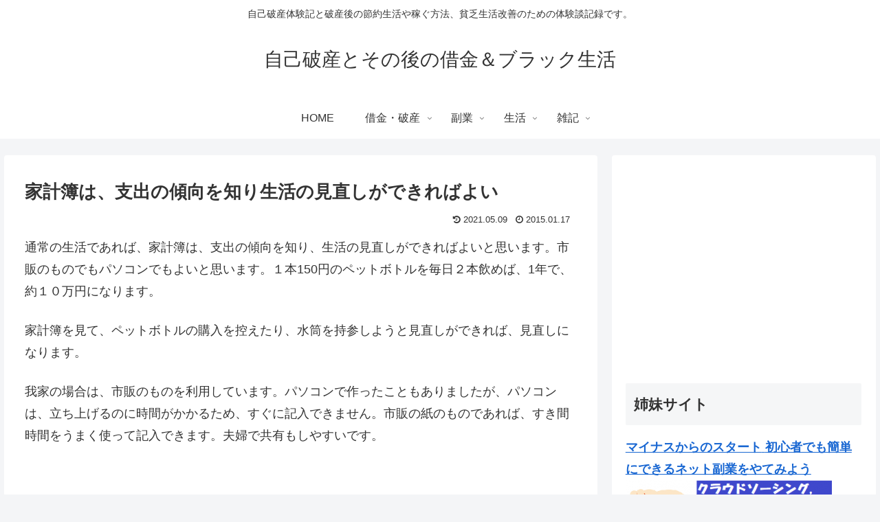

--- FILE ---
content_type: text/plain
request_url: https://www.google-analytics.com/j/collect?v=1&_v=j102&a=1977991443&t=pageview&_s=1&dl=http%3A%2F%2Fhasan.flop.jp%2Fkakeibo%2F&ul=en-us%40posix&dt=%E5%AE%B6%E8%A8%88%E7%B0%BF%E3%81%AF%E3%80%81%E6%94%AF%E5%87%BA%E3%81%AE%E5%82%BE%E5%90%91%E3%82%92%E7%9F%A5%E3%82%8A%E7%94%9F%E6%B4%BB%E3%81%AE%E8%A6%8B%E7%9B%B4%E3%81%97%E3%81%8C%E3%81%A7%E3%81%8D%E3%82%8C%E3%81%B0%E3%82%88%E3%81%84%20%7C%20%E8%87%AA%E5%B7%B1%E7%A0%B4%E7%94%A3%E3%83%BB%E3%83%9E%E3%82%A4%E3%83%8A%E3%82%B9%E3%81%8B%E3%82%89%E3%82%B9%E3%82%BF%E3%83%BC%E3%83%88&sr=1280x720&vp=1280x720&_u=aADAAUABAAAAACAAI~&jid=998839538&gjid=1561234769&cid=2141101102.1762882660&tid=UA-59890522-1&_gid=175393749.1762882660&_r=1&_slc=1&z=1557362348
body_size: -562
content:
2,cG-0FQ6PSPSEY